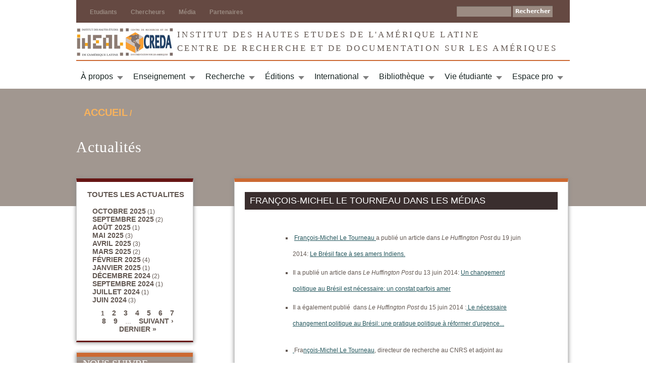

--- FILE ---
content_type: text/html; charset=utf-8
request_url: http://www.iheal.univ-paris3.fr/fr/actu/fran%C3%A7ois-michel-le-tourneau-dans-les-m%C3%A9dias
body_size: 9945
content:
<!DOCTYPE html>
<!--[if IEMobile 7]><html class="iem7"  lang="fr" dir="ltr"><![endif]-->
<!--[if lte IE 6]><html class="lt-ie9 lt-ie8 lt-ie7"  lang="fr" dir="ltr"><![endif]-->
<!--[if (IE 7)&(!IEMobile)]><html class="lt-ie9 lt-ie8"  lang="fr" dir="ltr"><![endif]-->
<!--[if IE 8]><html class="lt-ie9"  lang="fr" dir="ltr"><![endif]-->
<!--[if (gte IE 9)|(gt IEMobile 7)]><!--><html  lang="fr" dir="ltr"><!--<![endif]-->

<head>
  <meta charset="utf-8" />
<link rel="shortcut icon" href="http://www.iheal.univ-paris3.fr/sites/www.iheal.univ-paris3.fr/files/favicon%283%29.ico" type="image/vnd.microsoft.icon" />
<link rel="shortlink" href="/fr/node/1677" />
<link rel="canonical" href="/fr/actu/fran%C3%A7ois-michel-le-tourneau-dans-les-m%C3%A9dias" />
<meta name="Generator" content="Drupal 7 (http://drupal.org)" />
  <title> François-Michel Le Tourneau dans les médias | IHEAL CREDA</title>

      <meta name="MobileOptimized" content="width">
    <meta name="HandheldFriendly" content="true">
    <meta name="viewport" content="width=device-width">
    <!--[if IEMobile]><meta http-equiv="cleartype" content="on"><![endif]-->

  <style>
@import url("http://www.iheal.univ-paris3.fr/modules/system/system.base.css?t1p2eg");
@import url("http://www.iheal.univ-paris3.fr/modules/system/system.messages.css?t1p2eg");
@import url("http://www.iheal.univ-paris3.fr/modules/system/system.theme.css?t1p2eg");
</style>
<style>
@import url("http://www.iheal.univ-paris3.fr/modules/aggregator/aggregator.css?t1p2eg");
@import url("http://www.iheal.univ-paris3.fr/modules/book/book.css?t1p2eg");
@import url("http://www.iheal.univ-paris3.fr/sites/www.iheal.univ-paris3.fr/modules/calendar/css/calendar_multiday.css?t1p2eg");
@import url("http://www.iheal.univ-paris3.fr/sites/www.iheal.univ-paris3.fr/modules/pollim/modules/choices/theme/choices.css?t1p2eg");
@import url("http://www.iheal.univ-paris3.fr/modules/comment/comment.css?t1p2eg");
@import url("http://www.iheal.univ-paris3.fr/sites/www.iheal.univ-paris3.fr/modules/date/date_api/date.css?t1p2eg");
@import url("http://www.iheal.univ-paris3.fr/sites/www.iheal.univ-paris3.fr/modules/date/date_popup/themes/datepicker.1.7.css?t1p2eg");
@import url("http://www.iheal.univ-paris3.fr/sites/www.iheal.univ-paris3.fr/modules/date/date_repeat_field/date_repeat_field.css?t1p2eg");
@import url("http://www.iheal.univ-paris3.fr/modules/field/theme/field.css?t1p2eg");
@import url("http://www.iheal.univ-paris3.fr/modules/node/node.css?t1p2eg");
@import url("http://www.iheal.univ-paris3.fr/modules/poll/poll.css?t1p2eg");
@import url("http://www.iheal.univ-paris3.fr/modules/search/search.css?t1p2eg");
@import url("http://www.iheal.univ-paris3.fr/modules/user/user.css?t1p2eg");
@import url("http://www.iheal.univ-paris3.fr/modules/forum/forum.css?t1p2eg");
@import url("http://www.iheal.univ-paris3.fr/sites/www.iheal.univ-paris3.fr/modules/views/css/views.css?t1p2eg");
@import url("http://www.iheal.univ-paris3.fr/sites/all/modules/ckeditor/css/ckeditor.css?t1p2eg");
</style>
<style>
@import url("http://www.iheal.univ-paris3.fr/sites/all/modules/ctools/css/ctools.css?t1p2eg");
@import url("http://www.iheal.univ-paris3.fr/sites/www.iheal.univ-paris3.fr/modules/panels/css/panels.css?t1p2eg");
@import url("http://www.iheal.univ-paris3.fr/sites/www.iheal.univ-paris3.fr/modules/addtoany/addtoany.css?t1p2eg");
</style>
<style>
@import url("http://www.iheal.univ-paris3.fr/sites/www.iheal.univ-paris3.fr/themes/ihealzen/css/normalize.css?t1p2eg");
@import url("http://www.iheal.univ-paris3.fr/sites/www.iheal.univ-paris3.fr/themes/ihealzen/css/wireframes.css?t1p2eg");
@import url("http://www.iheal.univ-paris3.fr/sites/www.iheal.univ-paris3.fr/themes/ihealzen/css/layouts/responsive-sidebars.css?t1p2eg");
@import url("http://www.iheal.univ-paris3.fr/sites/www.iheal.univ-paris3.fr/themes/ihealzen/css/tabs.css?t1p2eg");
@import url("http://www.iheal.univ-paris3.fr/sites/www.iheal.univ-paris3.fr/themes/ihealzen/css/pages.css?t1p2eg");
@import url("http://www.iheal.univ-paris3.fr/sites/www.iheal.univ-paris3.fr/themes/ihealzen/css/blocks.css?t1p2eg");
@import url("http://www.iheal.univ-paris3.fr/sites/www.iheal.univ-paris3.fr/themes/ihealzen/css/navigation.css?t1p2eg");
@import url("http://www.iheal.univ-paris3.fr/sites/www.iheal.univ-paris3.fr/themes/ihealzen/css/views-styles.css?t1p2eg");
@import url("http://www.iheal.univ-paris3.fr/sites/www.iheal.univ-paris3.fr/themes/ihealzen/css/nodes.css?t1p2eg");
@import url("http://www.iheal.univ-paris3.fr/sites/www.iheal.univ-paris3.fr/themes/ihealzen/css/comments.css?t1p2eg");
@import url("http://www.iheal.univ-paris3.fr/sites/www.iheal.univ-paris3.fr/themes/ihealzen/css/forms.css?t1p2eg");
@import url("http://www.iheal.univ-paris3.fr/sites/www.iheal.univ-paris3.fr/themes/ihealzen/css/fields.css?t1p2eg");
@import url("http://www.iheal.univ-paris3.fr/sites/www.iheal.univ-paris3.fr/themes/ihealzen/css/print.css?t1p2eg");
@import url("http://www.iheal.univ-paris3.fr/sites/www.iheal.univ-paris3.fr/themes/ihealzen/css/menu.css?t1p2eg");
@import url("http://www.iheal.univ-paris3.fr/sites/www.iheal.univ-paris3.fr/themes/ihealzen/css/style.css?t1p2eg");
</style>
  <script src="http://www.iheal.univ-paris3.fr/sites/www.iheal.univ-paris3.fr/files/js/js_vDrW3Ry_4gtSYaLsh77lWhWjIC6ml2QNkcfvfP5CVFs.js"></script>
<script src="http://www.iheal.univ-paris3.fr/sites/www.iheal.univ-paris3.fr/files/js/js_ikLGQkIOUfoky4txrLMiP0xpaDDX_o4gDpKkjUm4G68.js"></script>
<script src="http://www.iheal.univ-paris3.fr/sites/www.iheal.univ-paris3.fr/files/js/js_pupKBPyXwEsnq-sB1akW_yu6IoqTPt8NxBDb3rh5niE.js"></script>
<script>(function(i,s,o,g,r,a,m){i["GoogleAnalyticsObject"]=r;i[r]=i[r]||function(){(i[r].q=i[r].q||[]).push(arguments)},i[r].l=1*new Date();a=s.createElement(o),m=s.getElementsByTagName(o)[0];a.async=1;a.src=g;m.parentNode.insertBefore(a,m)})(window,document,"script","https://www.google-analytics.com/analytics.js","ga");ga("create", "UA-106046368-1", {"cookieDomain":"auto"});ga("send", "pageview");</script>
<script>window.a2a_config=window.a2a_config||{};window.da2a={done:false,html_done:false,script_ready:false,script_load:function(){var a=document.createElement('script'),s=document.getElementsByTagName('script')[0];a.type='text/javascript';a.async=true;a.src='https://static.addtoany.com/menu/page.js';s.parentNode.insertBefore(a,s);da2a.script_load=function(){};},script_onready:function(){da2a.script_ready=true;if(da2a.html_done)da2a.init();},init:function(){for(var i=0,el,target,targets=da2a.targets,length=targets.length;i<length;i++){el=document.getElementById('da2a_'+(i+1));target=targets[i];a2a_config.linkname=target.title;a2a_config.linkurl=target.url;if(el){a2a.init('page',{target:el});el.id='';}da2a.done=true;}da2a.targets=[];}};(function ($){Drupal.behaviors.addToAny = {attach: function (context, settings) {if (context !== document && window.da2a) {if(da2a.script_ready)a2a.init_all('page');da2a.script_load();}}}})(jQuery);a2a_config.callbacks=a2a_config.callbacks||[];a2a_config.callbacks.push({ready:da2a.script_onready});a2a_config.templates=a2a_config.templates||{};</script>
<script src="http://www.iheal.univ-paris3.fr/sites/www.iheal.univ-paris3.fr/files/js/js_CTigVfQzoM323qyZRygY7e1XUI7AySDnEoshAfkVuvA.js"></script>
<script>jQuery.extend(Drupal.settings, {"basePath":"\/","pathPrefix":"fr\/","ajaxPageState":{"theme":"ihealzen","theme_token":"rUQkss1bf9MwPJsJOHmTtHaQpWvtf49K_-caZbA2jGI","js":{"sites\/www.iheal.univ-paris3.fr\/modules\/addthis\/addthis.js":1,"0":1,"misc\/jquery.js":1,"misc\/jquery.once.js":1,"misc\/drupal.js":1,"sites\/www.iheal.univ-paris3.fr\/modules\/pollim\/modules\/choices\/js\/choices.js":1,"sites\/www.iheal.univ-paris3.fr\/modules\/pollim\/modules\/choices\/js\/jquery.cookie.min.js":1,"public:\/\/languages\/fr_3EUNA0eKss8IQDcb-kwj2q5WXMKoAgNv625VFsI0jNQ.js":1,"sites\/www.iheal.univ-paris3.fr\/modules\/google_analytics\/googleanalytics.js":1,"1":1,"2":1,"sites\/www.iheal.univ-paris3.fr\/themes\/ihealzen\/js\/jquery-1.8.2.min.js":1,"sites\/www.iheal.univ-paris3.fr\/themes\/ihealzen\/js\/jquery.carouFredSel-6.2.1-packed.js":1,"sites\/www.iheal.univ-paris3.fr\/themes\/ihealzen\/js\/slider.js":1,"sites\/www.iheal.univ-paris3.fr\/themes\/ihealzen\/js\/externallinks.js":1},"css":{"modules\/system\/system.base.css":1,"modules\/system\/system.menus.css":1,"modules\/system\/system.messages.css":1,"modules\/system\/system.theme.css":1,"modules\/aggregator\/aggregator.css":1,"modules\/book\/book.css":1,"sites\/www.iheal.univ-paris3.fr\/modules\/calendar\/css\/calendar_multiday.css":1,"sites\/www.iheal.univ-paris3.fr\/modules\/pollim\/modules\/choices\/theme\/choices.css":1,"modules\/comment\/comment.css":1,"sites\/www.iheal.univ-paris3.fr\/modules\/date\/date_api\/date.css":1,"sites\/www.iheal.univ-paris3.fr\/modules\/date\/date_popup\/themes\/datepicker.1.7.css":1,"sites\/www.iheal.univ-paris3.fr\/modules\/date\/date_repeat_field\/date_repeat_field.css":1,"modules\/field\/theme\/field.css":1,"modules\/node\/node.css":1,"modules\/poll\/poll.css":1,"modules\/search\/search.css":1,"modules\/user\/user.css":1,"modules\/forum\/forum.css":1,"sites\/www.iheal.univ-paris3.fr\/modules\/views\/css\/views.css":1,"sites\/all\/modules\/ckeditor\/css\/ckeditor.css":1,"sites\/all\/modules\/ctools\/css\/ctools.css":1,"sites\/www.iheal.univ-paris3.fr\/modules\/panels\/css\/panels.css":1,"sites\/www.iheal.univ-paris3.fr\/modules\/addtoany\/addtoany.css":1,"sites\/www.iheal.univ-paris3.fr\/themes\/ihealzen\/system.menus.css":1,"sites\/www.iheal.univ-paris3.fr\/themes\/ihealzen\/css\/normalize.css":1,"sites\/www.iheal.univ-paris3.fr\/themes\/ihealzen\/css\/wireframes.css":1,"sites\/www.iheal.univ-paris3.fr\/themes\/ihealzen\/css\/layouts\/responsive-sidebars.css":1,"sites\/www.iheal.univ-paris3.fr\/themes\/ihealzen\/css\/page-backgrounds.css":1,"sites\/www.iheal.univ-paris3.fr\/themes\/ihealzen\/css\/tabs.css":1,"sites\/www.iheal.univ-paris3.fr\/themes\/ihealzen\/css\/pages.css":1,"sites\/www.iheal.univ-paris3.fr\/themes\/ihealzen\/css\/blocks.css":1,"sites\/www.iheal.univ-paris3.fr\/themes\/ihealzen\/css\/navigation.css":1,"sites\/www.iheal.univ-paris3.fr\/themes\/ihealzen\/css\/views-styles.css":1,"sites\/www.iheal.univ-paris3.fr\/themes\/ihealzen\/css\/nodes.css":1,"sites\/www.iheal.univ-paris3.fr\/themes\/ihealzen\/css\/comments.css":1,"sites\/www.iheal.univ-paris3.fr\/themes\/ihealzen\/css\/forms.css":1,"sites\/www.iheal.univ-paris3.fr\/themes\/ihealzen\/css\/fields.css":1,"sites\/www.iheal.univ-paris3.fr\/themes\/ihealzen\/css\/print.css":1,"sites\/www.iheal.univ-paris3.fr\/themes\/ihealzen\/css\/menu.css":1,"sites\/www.iheal.univ-paris3.fr\/themes\/ihealzen\/css\/style.css":1}},"googleanalytics":{"trackOutbound":1,"trackMailto":1,"trackDownload":1,"trackDownloadExtensions":"7z|aac|arc|arj|asf|asx|avi|bin|csv|doc(x|m)?|dot(x|m)?|exe|flv|gif|gz|gzip|hqx|jar|jpe?g|js|mp(2|3|4|e?g)|mov(ie)?|msi|msp|pdf|phps|png|ppt(x|m)?|pot(x|m)?|pps(x|m)?|ppam|sld(x|m)?|thmx|qtm?|ra(m|r)?|sea|sit|tar|tgz|torrent|txt|wav|wma|wmv|wpd|xls(x|m|b)?|xlt(x|m)|xlam|xml|z|zip"},"urlIsAjaxTrusted":{"\/fr\/actu\/fran%C3%A7ois-michel-le-tourneau-dans-les-m%C3%A9dias":true}});</script>
      <!--[if lt IE 9]>
    <script src="/sites/www.iheal.univ-paris3.fr/themes/zen/js/html5-respond.js"></script>
    <![endif]-->
  </head>
<body class="html not-front not-logged-in one-sidebar sidebar-first page-node page-node- page-node-1677 node-type-actu i18n-fr section-actu" >
      <p id="skip-link">
      <a href="#main-menu" class="element-invisible element-focusable">Jump to navigation</a>
    </p>
      
<div id="page">
 
	<div class="head">
		<div class="wrap">
			<div class="headermenu">
				<div class="utility">
					<ul role="navigation">
						<li class="first"><a href="/fr/etudiants">Etudiants</a></li>
						<li class=""><a href="/fr/recherche/la-recherche-au-creda">Chercheurs</a></li>
						<li class="first"><a href="/fr/media">Média</a></li>
						<li class="first"><a href="/fr/node/599">Partenaires</a></li>
					<!--	<li class="first"><a href="">Etudiants</a></li>
						<li class=""><a href="">Chercheurs</a></li>
						<li class=""><a href="">M&eacute;dias</a></li>
						<li class=""><a href="">Partenaires</a></li> -->
						</ul>							
</div> <!-- END of Div class="utility" -->							
				  <div class="header__region region region-header">
    <div id="block-search-form" class="block block-search first last odd" role="search">

      
  <form action="/fr/actu/fran%C3%A7ois-michel-le-tourneau-dans-les-m%C3%A9dias" method="post" id="search-block-form" accept-charset="UTF-8"><div><div class="container-inline">
      <h2 class="element-invisible">Formulaire de recherche</h2>
    <div class="form-item form-type-textfield form-item-search-block-form">
  <label class="element-invisible" for="edit-search-block-form--2">Rechercher </label>
 <input title="Indiquer les termes à rechercher" type="text" id="edit-search-block-form--2" name="search_block_form" value="" size="15" maxlength="128" class="form-text" />
</div>
<div class="form-actions form-wrapper" id="edit-actions"><input type="submit" id="edit-submit" name="op" value="Rechercher" class="form-submit" /></div><input type="hidden" name="form_build_id" value="form-10lZ77qucvQE_GWk6v0wxHp26jYR15JKDz66NS7b1HA" />
<input type="hidden" name="form_id" value="search_block_form" />
</div>
</div></form>
</div>
  </div>
 <!-- Region contains Language selector and searchbox -->
								
							<!-- 	<form action="/searches/" method="get" id="search">
									<p>
										<label for="searchtext" id="searchlabel"></label>
										<input type="text" id="searchtext" name="searchtext" value="Rechercher" class="filled" />
										<input type="submit" id="searchtext-btn" value="Search" onClick="" />
									</p>
								</form> -->
			</div>  <!-- END of Div class="header menu" -->
						
						
			<section id="intro">
				<!-- <strong class="logo"><a href="/">IHEAL CREDA</a></strong>-->
				<p class="desc"><a href="/fr">Institut des Hautes Etudes de l'Am&eacute;rique latine</br>
				Centre de recherche et de documentation sur les Am&eacute;riques </a></p>
			</section>
			
  
  			<div id="mon-menu"> <!-- Main MENU -->
							<ul id="menu">  <!-- MENU BEGINS !!!! -->
	
					<li class="first"><a class="drop" href='/fr/apropos'>À propos</a><!-- Begin Home Item -->
					
						<div class="dropdown_2columns"><!-- Begin 2 columns container -->
					
							<div class="col_2">
								 <h2>L'IHEAL</h2>
							</div>
								<ul class="simple">
									<li><a href="/fr/apropos/liheal-historique-et-missions">Historique et missions</a></li>
									<li><a href="/fr/apropos/dipl%C3%B4mes-propos%C3%A9s">Diplômes proposés</a></li>
									<li><a href="/fr/apropos/organisation-et-contacts">Organisation et contacts</a></li>
								</ul>   
							
							<div class="col_2">
								<h2>CREDA - UMR 7227</h2>								
							</div>
								<ul class="simple">
									<li><a href="/fr/apropos/pr%C3%A9sentation-et-missions-du-laboratoire">Présentation et missions</a></li>
									<li><a href="/fr/apropos/objectifs-scientifiques-du-creda">Objectifs scientifiques</a></li>
									<li><a href="/fr/apropos/organisation-et-contacts-du-creda">Organisation et contacts</a></li>
									<li><a href="/fr/apropos/sassocier-au-creda">S&#039;associer au CREDA</a></li>	
								</ul>   							
							<div class="col_2">
								 <h2>L'iHEAL-CREDA s'engage</h2>
							</div>
								<ul class="simple">
									<li><a href="http://www.iheal.univ-paris3.fr/fr/vie_etudiante/contre-les-violences-sexuelles-et-sexistes-à-luniversité">Contre les violences sexuelles et sexistes à l'université</a></li>
								</ul>
							<div class="col_2">
								<h2>Nous contacter</h2>	
							</div>
								<ul class="simple">
										<!--<li><a href="/fr/contact">Formulaire de contact</a></li>-->
										<li><a href="http://www.iheal.univ-paris3.fr/fr/basic-page/nous-contacter#overlay-context=fr/node/392" title="Contacter l'IHEAL-CREDA">Nous contacter</a></li>
										<li><a href="/fr/annuaire">Annuaire</a></li>
								</ul>
						  
						</div><!-- End 2 columns container -->
					
				
					</li><!-- End Home Item -->
										
					
					<li><a class="drop" href='/fr/enseignements/enseignement'>Enseignement</a> <!-- Begin 4  columns Item -->
							
						<div class="dropdown_3columns"><!-- Begin 4 columns container -->
						
							<div class="col_3">
								<h2>Diplômes, Programmes et Service de la scolarité</h2>
								
							</div>
							
							<div class="col_1">	
								<h3><a href="/fr/enseignements/formations">Formations</a></h3>	
								<ul>
									<li><a href="/fr/enseignements/offre-de-cours">Offre de cours</a></li>
                                    <li><a href="/fr/enseignements/licence-%C3%A9tudes-internationales-et-europ%C3%A9ennes">Licence</a></li>
									<li><a href="/fr/enseignements/dela-dipl%C3%B4me-duniversit%C3%A9">DELA</a></li>
									<li><a href="/fr/enseignements/dela-%C3%A0-distance">DELA à distance</a></li>
									<li><a href="/fr/enseignements/master-1-sciences-sociales-coop%C3%A9ration-et-d%C3%A9veloppement-en-am%C3%A9rique-latine">Master 1</a></li>
									<li><a href="/fr/enseignements/master-2-sciences-sociales-coop%C3%A9ration-et-d%C3%A9veloppement-en-am%C3%A9rique-latine">Master 2 Science sociales de l&#039;Amérique latine</a></li>
									<li><a href="/fr/enseignements/master-2-m%C3%A9tiers-de-la-coop%C3%A9ration-et-du-d%C3%A9veloppement-en-am%C3%A9rique-latine">Master 2 Métiers de la coopération et du développement</a></li>
									<!--<li><a href="/fr/enseignements/master-international">Masters internationaux</a></li>-->
									<li><a href="http://www.iheal.univ-paris3.fr/fr/node/4629">Master Erasmus + LAGLOBE</a></li>	
									<li><a href="http://www.iheal.univ-paris3.fr/fr/node/4624">Co-diplomation Colombie</a></li>
									<li><a href="/fr/enseignements/doctorat">Doctorat</a></li>
								</ul>   
							</div>	
					
							<div class="col_1">
								<h3><a href="/fr/enseignements/scolarit%C3%A9">Scolarité</a></h3>
								<ul>
									<li><a href="/fr/enseignements/modalit%C3%A9s-dinscription">Modalités d&#039;inscription</a></li>
									<li><a href="/fr/enseignements/calendrier-universitaire-et-emploi-du-temps">Calendrier universitaire et emploi du temps</a></li>
									<li><a href="/fr/enseignements/examens">Examens</a></li>
									<li><a href="/fr/enseignements/modalit%C3%A9s-d%C3%A9valuation">Modalités d&#039;évaluation</a></li>                                    
									<li><a href="/fr/enseignements/bourses-%C3%A9tudiantes-et-aides-au-logement">Bourses étudiantes et aides au logement</a></li>
									<li><a href="/fr/enseignements/contacts-scolarit%C3%A9">Contacts scolarité</a></li>
								</ul>   		 
							</div>
							
							<div class="col_1">
								<h3><a href="/fr/enseignements/enseignants">Equipe enseignante</a></h3>
								<ul>
									<li><a href="/fr/enseignements/enseignants-iheal">Enseignants en poste</a></li>
									<li><a href="/fr/enseignements/charg%C3%A9s-de-cours">Chargés de cours</a></li>
									<li><a href="/fr/enseignements/ater-moniteurs">ATER</a></li>
									<li><a href="/fr/enseignements/directeurs-de-recherche">Directeurs de recherche</a></li>
									<li><a href="/fr/enseignements/professeure%C2%B7s-invit%C3%A9e%C2%B7s">Professeurs invités</a></li>
								</ul>   											 
							</div>	
												

						</div>	<!-- End 4 columns container -->	
						
					</li><!-- End 4 columns Item -->
				
					<li><a class="drop" href='/fr/recherche/la-recherche-au-creda'>Recherche</a><!-- Begin 4 columns Item -->
					
						<div class="dropdown_4columns"><!-- Begin 4 columns container -->
						
							<div class="col_4">
								<h2>La recherche au CREDA</h2>
							</div>
							
							<div class="col_1">
								<h3><a href="/fr/recherche/actualit%C3%A9s-du-creda">Actualités du CREDA</a></h3>
								<ul>
									<li><a href="/fr/recherche/s%C3%A9minaire-central-du-creda">Séminaire central</a></li>									
									<li><a href="/fr/enseignements/directeurs-de-recherche">Directeurs de recherche</a></li>
									<li><a href="/fr/recherche/les-th%C3%A8ses-du-creda-umr-7227">Thèses</a></li>
									<li><a href="/fr/recherche/chercheurs-invit%C3%A9s">Chercheurs invités</a></li>
								</ul>
 
							</div>
							
							<div class="col_1">
								<h3><a href="/fr/recherche/p%C3%B4les-de-recherche">Pôles de recherche</a></h3>
								<ul>
									<li><a href="/fr/recherche/transitions-%C3%A9cologiques-am%C3%A9ricaines">Transitions écologiques américaines</a></li>
									<li><a href="/fr/recherche/action-collective-action-publique">Action publique / Action collective</a></li>
									<li><a href="/fr/recherche/colonialit%C3%A9s-alt%C3%A9rit%C3%A9s">Colonialités / Altérités</a></li>
								</ul> 

								
							</div>
					
							<div class="col_1">
								<h3><a href="/fr/recherche/projets-de-recherche">Projets de recherche</a></h3>
								
								<ul>
									<li><a href="/fr/recherche/anr-corrupt-al">ANR Corrupt-AL</a></li>
									<li><a href="/fr/recherche/transcultur-dictionnaire-d%E2%80%99histoire-culturelle-transatlantique">ANR Transatlantic Cultures</a></li>
									<li><a href="/fr/recherche/capes-cofecub">Capes-Cofecub</a></li>
									<li><a href="/fr/recherche/ecos-nord-colombie-0">ECOS-Nord Colombie</a></li>
									<li><a href="/fr/recherche/irp-atacama-shs">IRP ATACAMA-SHS</a></li>
									<li><a href="/fr/recherche/les-d%C3%A9terminants-g%C3%A9ographiques-des-trappes-%C3%A0-pauvret%C3%A9">Les determinants géographiques des trappes à 									pauvreté</a></li>
									<li><a href="/fr/recherche/foro-ue-cuba-network">Foro UE-Cuba Network</a></li>
									<li><a href="/fr/recherche/conneccaribbean">ConnecCaribbean</a><li>
								</ul>  
								 
							</div>
					
							<div class="col_1">
								<h3><a href="/fr/recherche/s%C3%A9minaires-de-doctorat">Séminaires de doctorat</a></h3>
								
								<ul>
									<li><a href="/fr/node/2054">GADDAL - Géographie</a></li>
									<li><a href="/fr/node/2067">POSOC - Science politique</a></li>
									<li><a href="/fr/node/265">EADAL - Économie</a></li>
									<li><a href="/fr/recherche/srs-s%C3%A9minaire-de-recherche-en-sociologie">Séminaire de sociologie</a></li>
									<li><a href="/fr/recherche/shacal-anthropologie">SHACAL - Anthropologie</a></li>
									<li><a href="/fr/recherche/siglo-xx-s%C3%A9culo-xx-histoire">SIGLO XX - SÉCULO XX - Histoire</a></li>
								</ul> 

							</div>
							
						</div><!-- End 4 columns container -->
					
					</li><!-- End 4 columns Item -->
					
					
					<li class="menu_right"><a class="drop" href='/fr/editions/%C3%A9ditions-de-l%E2%80%99iheal'>Éditions</a>
					
					
						<div class="dropdown_1column align_right">
						
								<div class="col_1">
								
									<ul class="simple">
										<li><a href="/fr/editions/%C3%A9ditions-de-l%E2%80%99iheal">Les Éditions de l’IHEAL</a></li>
										<li><a href="/fr/editions/cahiers-des-am%C3%A9riques-latines-0">Cahiers des Amériques latines</a></li>
										<li><a href="http://www.iheal.univ-paris3.fr/fr/editions/confins">Revue Confins</a></li>
										<li><a href="/fr/editions/collection-travaux-et-m%C3%A9moires">Collection Travaux et mémoires</a></li>
										<li><a href="/fr/editions/collection-chrysalides">Collection Chrysalides</a></li>
										<li><a href="/fr/editions/contacts-0">Contact</a></li>
									</ul>   
									 
								</div>

						</div>
						
					</li>
					
					
					<li><a class="drop" href='/fr/international/international'>International</a>

					
						<div class="dropdown_4columns"><!-- Begin 4 columns container -->
						
							<div class="col_4">
								<h2>Politique de coopération internationale de l’IHEAL et du CREDA</h2>
							</div>
							
							<div class="col_1">
								<h3><a href="/fr/international/accords-de-coop%C3%A9ration">Accords de coopération</a></h3> 

								<ul>							
									<li><a href="/fr/international/accords-de-coop%C3%A9ration-universitaires-avec-lam%C3%A9rique-latine">Amérique latine</a></li>
									<li><a href="/fr/international/autres-zones">Autres zones</a></li>
									<li><a href="/fr/international/partenariats-sp%C3%A9cifiques">Partenariats spécifiques</a></li>
						
								</ul>   
							</div>
					
							<div class="col_1">
								<h3><a href="/fr/international/masters-internationaux">Masters Internationaux</a></h3> 
						
								<ul>							
									<li><a href="/fr/international/co-dipl%C3%B4mation-colombie">Co-diplômation - Colombie </a></li>
									<li><a href="/fr/international/laglobe">Master Erasmus + LAGLOBE</a></li>
								</ul>   
 
							</div>
							
							<div class="col_1">
								<h3><a href="/fr/node/301">Mobilité étudiante</a></h3>
								
									<ul>										
										<li><a href="/fr/node/328">Partir à l&#039;étranger</a></li>
										<li><a href="/fr/international/venir-%C3%A0-liheal">Venir à l&#039;IHEAL</a></li>
									</ul>
							</div>
							
							<div class="col_1">
								<h3><a href="/fr/international/chaires-de-professeures-invit%C3%A9es">Chaires des professeurs invités</a></h3>

									<ul>
									
										<li><a href="/fr/international/chaires-de-professeures-invit%C3%A9es">Présentation</a></li>
										<li><a href="/fr/enseignements/chaires-de-professeurs-et-chercheurs-invit%C3%A9s">Appel à candidature</a></li>
										<li><a href="/fr/international/votre-sejour-en-france">Votre séjour en France</a></li>
										<li><a href="/fr/international/historique-des-chaires-de-professeurs-invit%C3%A9s">Historique</a></li>
							
									<!--	<li><a href="/fr/international/chaire-simon-bolivar">Chaire Simon Bolivar</a></li>
										<li><a href="/fr/international/chaire-antonio-nari%C3%B1o">Chaire Antonio Nariño</a></li>
										<li><a href="/fr/international/chaire-pablo-neruda">Chaire Pablo Neruda</a></li>
										<li><a href="/fr/international/chaire-alfonso-reyes">Chaire Alfonso Reyes</a></li>-->
									</ul>
							</div>
							
						</div><!-- End 4 columns container -->
					</li>
										
					<li class="menu_right"><a class="drop" href='/fr/biblioth%C3%A8que/biblioth%C3%A8que-pierre-monbeig'>Bibliothèque</a>
					
					
						<div class="dropdown_1column align_right">
						
								<div class="col_1">
								
									<ul class="simple">					
										<li><a href="/fr/biblioth%C3%A8que/informations-pratiques">Informations pratiques</a></li>
										<li><a href="/fr/biblioth%C3%A8que/catalogue-et-e-biblioth%C3%A8que">Catalogue et e-bibliothèque</a></li>
										<li><a href="/fr/biblioth%C3%A8que/tutoriels">Tutoriels</a></li>
										<li><a href="/fr/biblioth%C3%A8que/partenaires">Partenaires</a></li>
										<li><a href="/fr/node/392">Nous contacter</a></li>
									</ul>   
									 
								</div>
								
						</div>
						
					</li>
					
					<li class="menu_right"><a class="drop" href='/fr/vie_etudiante/vie-%C3%A9tudiante'>Vie étudiante</a>	
					
						<div class="dropdown_1column align_right">
						
								<div class="col_1">
									<ul class="simple">
										<li><a href="/fr/vie_etudiante/vie-associative-aves-de-paso">Vie associative - Association Aves de paso</a></li>
										<li><a href="/fr/vie_etudiante/rita-revue-interdisciplinaire-de-travaux-sur-les-am%C3%A9riques">RITA - Revue interdisciplinaire de travaux sur les Amériques</a></li>		
										<li><a href="/fr/vie_etudiante/retratos-iheal">Retratos</a></li>		
									</ul>   
								</div>
								
						</div>
						
					</li>
				
					<li class="menu_right"><a class="drop" href='/fr/espace_pro/espace-pro'>Espace pro</a><!-- Begin Home Item -->
					
						<div class="dropdown_2columns align_right" ><!-- Begin 2 columns container -->
	
							<div class="col_2">
								<h2>Professionnels</h2>
							</div>
							<ul class="simple">
								<li><a href="/fr/espace_pro/d%C3%A9poser-vos-offres">Déposer des offres</a></li>
								<li><a href='/fr/espace_pro/taxe-dapprentissage'>Taxe d'apprentissage</a></li>
								<li><a href="/fr/espace_pro/partenariats">Partenariats</a></li>								
							</ul>   
	

							<div class="col_2">
								<h2>Etudiants</h2>
							</div>	
								
							<ul class="simple">
								<li><a href="/fr/espace_pro/trouver-un-stage">Offres de stage</a></li>
								<li><a href="/fr/espace_pro/bureau-des-stages">Bureau des stages</a></li>
							</ul>  
							
							
							
							<div class="col_2">
								<h2>Diplômés</h2>
							</div>	
								
							<ul class="simple">
								<li><a href="/fr/espace_pro/avenir-pro">Avenir Pro</a></li>
								<li><a href="/fr/espace_pro/ils-ont-fait-liheal">Ils ont fait l&#039;IHEAL...</a></li>
							</ul>  

						  
						</div><!-- End 2 columns container -->
					
					
					</li><!-- End Home Item -->
				
			
					
				</ul>  <!-- END OF MENU -->	
			</div>
				
				
		</div>  <!-- END OF DIV class="wrap" -->
	</div>   <!-- END OF DIV class="head" -->

	
	<div id="ombre"> 
	</div>
		
  <div id="main">
    <div id="mycontent" class="column" role="main">	

      
		<div class="intro-wrap">
			<ul class="breadcrumb">
				<li><nav class="breadcrumb" role="navigation"><h2 class="element-invisible">Vous êtes ici</h2><ol><li><a href="/fr">Accueil</a> /</li></ol></nav>				</li>
			</ul>
			<div id="skip" class="wrap intro" role="main">
				<h1>Actualit&eacute;s</h1>
			</div>
		</div> <!-- END OF DIV class="intro-wrap" -->

		<div class="wrap">
			<div class="leftcontent">
				
				<div class="sidebar_menu">

				
					<ul>
										
										  <aside class="sidebars">
						  <section class="region region-sidebar-first column sidebar">
    <div id="block-views-actu-archive-block" class="block block-views first last odd">

        <h2 class="block__title block-title">TOUTES LES ACTUALITES</h2>
    
  <div class="view view-actu-archive view-id-actu_archive view-display-id-block view-dom-id-c74411e8cdf55deaf91b48aeb7e3a249">
        
  
  
      <div class="view-content">
      <div class="item-list">
  <ul class="views-summary">
      <li><a href="/fr/archive_actu/202510">octobre 2025</a>
              (1)
          </li>
      <li><a href="/fr/archive_actu/202509">septembre 2025</a>
              (2)
          </li>
      <li><a href="/fr/archive_actu/202508">août 2025</a>
              (1)
          </li>
      <li><a href="/fr/archive_actu/202505">mai 2025</a>
              (3)
          </li>
      <li><a href="/fr/archive_actu/202504">avril 2025</a>
              (3)
          </li>
      <li><a href="/fr/archive_actu/202503">mars 2025</a>
              (2)
          </li>
      <li><a href="/fr/archive_actu/202502">février 2025</a>
              (4)
          </li>
      <li><a href="/fr/archive_actu/202501">janvier 2025</a>
              (1)
          </li>
      <li><a href="/fr/archive_actu/202412">décembre 2024</a>
              (2)
          </li>
      <li><a href="/fr/archive_actu/202409">septembre 2024</a>
              (1)
          </li>
      <li><a href="/fr/archive_actu/202407">juillet 2024</a>
              (1)
          </li>
      <li><a href="/fr/archive_actu/202406">juin 2024</a>
              (3)
          </li>
    </ul>
</div>
    </div>
  
      <h2 class="element-invisible">Pages</h2><div class="item-list"><ul class="pager"><li class="pager-current first">1</li>
<li class="pager-item"><a title="Aller à la page 2" href="/fr/actu/fran%C3%A7ois-michel-le-tourneau-dans-les-m%C3%A9dias?page=1">2</a></li>
<li class="pager-item"><a title="Aller à la page 3" href="/fr/actu/fran%C3%A7ois-michel-le-tourneau-dans-les-m%C3%A9dias?page=2">3</a></li>
<li class="pager-item"><a title="Aller à la page 4" href="/fr/actu/fran%C3%A7ois-michel-le-tourneau-dans-les-m%C3%A9dias?page=3">4</a></li>
<li class="pager-item"><a title="Aller à la page 5" href="/fr/actu/fran%C3%A7ois-michel-le-tourneau-dans-les-m%C3%A9dias?page=4">5</a></li>
<li class="pager-item"><a title="Aller à la page 6" href="/fr/actu/fran%C3%A7ois-michel-le-tourneau-dans-les-m%C3%A9dias?page=5">6</a></li>
<li class="pager-item"><a title="Aller à la page 7" href="/fr/actu/fran%C3%A7ois-michel-le-tourneau-dans-les-m%C3%A9dias?page=6">7</a></li>
<li class="pager-item"><a title="Aller à la page 8" href="/fr/actu/fran%C3%A7ois-michel-le-tourneau-dans-les-m%C3%A9dias?page=7">8</a></li>
<li class="pager-item"><a title="Aller à la page 9" href="/fr/actu/fran%C3%A7ois-michel-le-tourneau-dans-les-m%C3%A9dias?page=8">9</a></li>
<li class="pager-ellipsis">…</li>
<li class="pager-next"><a title="Aller à la page suivante" href="/fr/actu/fran%C3%A7ois-michel-le-tourneau-dans-les-m%C3%A9dias?page=1">suivant ›</a></li>
<li class="pager-last last"><a title="Aller à la dernière page" href="/fr/actu/fran%C3%A7ois-michel-le-tourneau-dans-les-m%C3%A9dias?page=11">dernier »</a></li>
</ul></div>  
  
  
  
  
</div>
</div>
  </section>
											  </aside><!-- /.sidebars -->
					
					</ul>
				</div> <!-- END OF DIV class="sidebar_menu" -->
						
				<div class="social"> <!-- Social icons and links - sidebar left -->	
					
		<div class="social_title">			
			<h2><strong>Nous suivre</strong></h2>
		</div><!-- END OF DIV class="title" -->
		
		<div id="partage">
		
			<!-- <a href='/fr/actu.xml'><img alt="RSS" src="/sites/www.iheal.univ-paris3.fr/themes/ihealzen/img/picto_rss.jpg"></a> -->
			<a href="https://www.facebook.com/pages/IHEAL/150378891699268"><img alt="Facebook" src="/sites/www.iheal.univ-paris3.fr/themes/ihealzen/img/picto_facebook.jpg"></a>
			<a href="https://twitter.com/IHEAL_CREDA"><img alt="Twitter" src="/sites/www.iheal.univ-paris3.fr/themes/ihealzen/img/picto_twitter.jpg"></a>
			<a href="https://www.linkedin.com/edu/school?id=43409&goback=.pth_*1_*1_*1_*1_*1_*1_*1&trk=feed-body-name"><img alt="LinkedIn" src="/sites/www.iheal.univ-paris3.fr/themes/ihealzen/img/picto_linkedin.png"></a>
			<a href="https://www.youtube.com/channel/UCcUlkA4eWeK19Ogb6eEERbw"><img alt="Youtube" src="/sites/www.iheal.univ-paris3.fr/themes/ihealzen/img/picto_youtube.jpg"></a>
		</div> <!-- END OF DIV class="partage" -->
		
		<div class="more">		
					
			<a href="/fr/node/2769">La Lettre de l&#039;IHEAL-CREDA</a>		
		</div>
							
		<div>
			<a href="http://www.cnrs.fr/"><img class="cnrs" src="/sites/www.iheal.univ-paris3.fr/themes/ihealzen/img/cnrs.png" alt="logo du CNRS"/></a>
			<a href="http://www.univ-paris3.fr"><img src="/sites/www.iheal.univ-paris3.fr/themes/ihealzen/img/paris3.png" alt="logo de l'universit� Paris 3"/></a>
		</div>
											

	
					</div> <!-- END OF DIV class="social" -->	
				
		

		</div>	<!-- END OF DIV class="leftcontent" -->		

			
			<div class="rightcontent">
			
				<div class="rubrique_content rubrique_actu"> 
				  <a id="main-content"></a>
				  				  					<h1 class="title" id="page-title"> François-Michel Le Tourneau dans les médias</h1>
				  				  				  				  				  				  				  
<div id="node-1677" class="node node-actu node-promoted node-sticky view-mode-full clearfix">

	
      
  
  <div class="content clearfix">
    <div class="field field-name-body field-type-text-with-summary field-label-hidden"><div class="field-items"><div class="field-item even"><div>
<ul><li>
			 <a href="/fr/annuaire-profil/le-tourneau-françois-michel" target="_blank">François-Michel Le Tourneau </a>a publié un article dans <em>Le Huffington Post</em> du 19 juin 2014: <a href="http://www.huffingtonpost.fr/francoismichel-le-tourneau/bresil-amerindiens_b_5499819.html" target="_blank">Le Brésil face à ses amers Indiens.</a></li>
<li>
			<span class="arial_11 color_696969">Il </span>a publié un article dans <i>Le Huffington Post</i> du 13 juin 2014: <a href="http://www.huffingtonpost.fr/francoismichel-le-tourneau/systeme-politique-bresil_b_5490982.html?utm_hp_ref=tw" target="_blank">Un changement politique au Brésil est nécessaire: un constat parfois amer</a></li>
<li>
			<span class="arial_11 color_696969">Il a également publié  dans <i>Le Huffington Post</i> du 15 juin 2014</span> :<a href="http://www.huffingtonpost.fr/francoismichel-le-tourneau/situation-politique-bresil_b_5491473.html?utm_hp_ref=tw" target="_blank"> Le nécessaire changement politique au Brésil: une pratique politique à réformer d'urgence...</a></li>
</ul></div>
<ul><li>
		<a href="/le-tourneau-fran%C3%A7ois-michel" target="_blank"> </a>Fra<a href="/fr/annuaire-profil/le-tourneau-françois-michel" target="_blank">nçois-Michel Le Tourneau</a>, directeur de recherche au CNRS et adjoint au directeur du CREDA était interviewé jeudi 12 juin sur France Inter, dans le cadre de l'émission<a href="http://www.franceinter.fr/emission-la-marche-de-l-histoire-les-amerindiens-du-bresil#comments" target="_blank"> la Marche de l'Histoire</a>, à l'occasion d'un épisode sur l'histoire des Amérindiens en Amazonie.</li>
</ul><div>
	 </div>
<p><iframe frameborder="0" height="139" scrolling="no" src="http://www.franceinter.fr/player/export-reecouter?content=915216" width="481"></iframe></p>
</div></div></div>  </div>

      <div class="link-wrapper">
      <ul class="links inline"><li class="addtoany first last"><span><span class="a2a_kit a2a_kit_size_32 a2a_target addtoany_list" id="da2a_1">
      
      <a class="a2a_dd addtoany_share_save" href="https://www.addtoany.com/share#url=http%3A%2F%2Fwww.iheal.univ-paris3.fr%2Ffr%2Factu%2Ffran%25C3%25A7ois-michel-le-tourneau-dans-les-m%25C3%25A9dias&amp;title=%20Fran%C3%A7ois-Michel%20Le%20Tourneau%20dans%20les%20m%C3%A9dias"><img src="/sites/www.iheal.univ-paris3.fr/modules/addtoany/images/share_save_171_16.png" width="171" height="16" alt="Partager"/></a>
      
    </span>
    <script type="text/javascript">
<!--//--><![CDATA[//><!--
if(window.da2a)da2a.script_load();
//--><!]]>
</script></span></li>
</ul>    </div>
  
  
</div>
				   
				</div> <!-- END OF DIV class="rubrique_content rubrique_recherche" -->				
			</div> <!-- END OF DIV class="rightcontent"-->
			
			<div id="navigation">

			  
			  
			</div><!-- /#navigation -->

	</div><!-- /#mycontent -->
  </div><!-- /#main -->
	
	<div id="mon-footer"> <!-- /Footer -->
		<!-- FOOTER -->
	<div class="footer">
			<div class="wrap">
				<p>		
						IHEAL CREDA<br>
						Campus Condorcet<br>
						Bâtiment de recherche sud<br>
						5, cours des Humanités,<br>
						93322, Aubervilliers
				</p>
		
				<div class="footer_links">
					<ul>
						<li><a href="/fr/user/login">Se connecter</a></li>
						<li><a href="/fr/mentionslegales">Mentions légales</a></li>
						<!--<li><a href="">Plan du site</a></li>-->
						<!--<li><a href="/fr/contact">Contact</a></li>-->
						<li><a href="http://www.iheal.univ-paris3.fr/fr/basic-page/nous-contacter#overlay-context=fr/node/392" title="Contacter l'IHEAL-CREDA">Nous contacter</a></li>
						<li><a href="/fr/annuaire">Annuaire</a></li>
					</ul>
				</div>
				
				<!-- <div class="footer_logos">
				<img src="sites/www.iheal.univ-paris3.fr/themes/ihealzen/img/cnrs.png" alt="logo du CNRS"/>
				</div> --> 	
			</div> <!-- END OF DIV class="wrap" --> 	
		</div>	<!-- END OF DIV class="footer" -->	</div> 
		
  
</div><!-- /#page -->

  <script src="http://www.iheal.univ-paris3.fr/sites/www.iheal.univ-paris3.fr/files/js/js_MLVgtzZ1ORq9krYqkeOsRay6ou_T-0QZytivuM9tTT8.js"></script>
<script>da2a.targets=[
{title:" Fran\u00e7ois-Michel Le Tourneau dans les m\u00e9dias",url:"http:\/\/www.iheal.univ-paris3.fr\/fr\/actu\/fran%C3%A7ois-michel-le-tourneau-dans-les-m%C3%A9dias"}];
da2a.html_done=true;if(da2a.script_ready&&!da2a.done)da2a.init();da2a.script_load();</script>
</body>
</html>


--- FILE ---
content_type: text/css
request_url: http://www.iheal.univ-paris3.fr/sites/www.iheal.univ-paris3.fr/themes/ihealzen/css/normalize.css?t1p2eg
body_size: 4964
content:
/* normalize.css 2012-03-11T12:53 UTC - http://github.com/necolas/normalize.css */

/* =============================================================================
   Normalize.css is intended to be used as an alternative to CSS resets.

   It is suggested that you read through the normalize.css file and customise it
   to meet the design requirements of a project rather including it as a "black
   box". @see http://nicolasgallagher.com/about-normalize-css/

   Also: @see http://meiert.com/en/blog/20080419/reset-style-sheets-are-bad/
         @see http://snook.ca/archives/html_and_css/no_css_reset/
   ========================================================================== */


/* =============================================================================
   HTML5 display definitions
   ========================================================================== */

/*
 * Corrects block display not defined in IE6/7/8/9 & FF3
 */

article,
aside,
details,
figcaption,
figure,
footer,
header,
hgroup,
menu,
nav,
section,
summary {
  display: block;
}

/*
 * Corrects inline-block display not defined in IE6/7/8/9 & FF3
 */

audio,
canvas,
video {
  display: inline-block;
  *display: inline;
  *zoom: 1;
}

/*
 * Prevents modern browsers from displaying 'audio' without controls
 * Remove excess height in iOS5 devices
 */

audio:not([controls]) {
  display: none;
  height: 0;
}

/*
 * Addresses styling for 'hidden' attribute not present in IE7/8/9, FF3, S4
 * Known issue: no IE6 support
 */

[hidden] {
  display: none;
}


/* =============================================================================
   Base
   ========================================================================== */

/* Instead of relying on the fonts that are available on a user's computer, you
   can use web fonts which, like images, are resources downloaded to the user's
   browser. Because of the bandwidth and rendering resources required, web fonts
   should be used with care.

   Numerous resources for web fonts can be found on Google. Here are a few
   websites where you can find Open Source fonts to download:
   - http://www.fontsquirrel.com/fontface
   - http://www.theleagueofmoveabletype.com

   In order to use these fonts, you will need to convert them into formats
   suitable for web fonts. We recommend the free-to-use Font Squirrel's
   Font-Face Generator:
     http://www.fontsquirrel.com/fontface/generator

   The following is an example @font-face declaration. This font can then be
   used in any ruleset using a property like this:  font-family: Example, serif;

   Since we're using Sass, you'll need to declare your font faces here, then you
   can add them to the font variables in the _base.scss partial.
*/

/*
@font-face {
  font-family: 'Example';
  src: url('../fonts/example.eot');
  src: url('../fonts/example.eot?iefix') format('eot'),
    url('../fonts/example.woff') format('woff'),
    url('../fonts/example.ttf') format('truetype'),
    url('../fonts/example.svg#webfontOkOndcij') format('svg');
  font-weight: normal;
  font-style: normal;
}
*/

/*
 * 1. Corrects text resizing oddly in IE6/7 when body font-size is set using em units
 *    http://clagnut.com/blog/348/#c790
 * 2. Prevents iOS text size adjust after orientation change, without disabling user zoom
 *    www.456bereastreet.com/archive/201012/controlling_text_size_in_safari_for_ios_without_disabling_user_zoom/
 */

html {
  /*
   * To use a 14px font size on the page, delete the 16px and 12px declarations.
   * To use a 12px font size on the page, delete the 16px and 14px declarations.
   */

  /* Use a 12px base font size */
  font-size: 75%; /* 16px x 75% = 12px */
  /* Use a 14px base font size */
  font-size: 87.5%; /* 16px x .875 = 14px */

  /* Use a 16px base font size */
  font-size: 100%; /* 1 */

  -webkit-text-size-adjust: 100%; /* 2 */
  -ms-text-size-adjust: 100%; /* 2 */

  /* Establish a vertical rhythm. */
  line-height: 1.5em;
}

/*
 * Instead of relying on the fonts that are available on a user's computer, you
 * can use web fonts which, like images, are resources downloaded to the user's
 * browser. Because of the bandwidth and rendering resources required, web fonts
 * should be used with care.
 *
 * Numerous resources for web fonts can be found on Google. Here are a few
 * websites where you can find Open Source fonts to download:
 * - http://www.fontsquirrel.com/fontface
 * - http://www.theleagueofmoveabletype.com
 *
 * In order to use these fonts, you will need to convert them into formats
 * suitable for web fonts. We recommend the free-to-use Font Squirrel's
 * Font-Face Generator:
 *   http://www.fontsquirrel.com/fontface/generator
 *
 * The following is an example @font-face declaration. This font can then be
 * used in any ruleset using a property like this:  font-family: Example, serif;

@font-face {
  font-family: 'Example';
  src: url('../fonts/example.eot');
  src: url('../fonts/example.eot?iefix') format('eot'),
    url('../fonts/example.woff') format('woff'),
    url('../fonts/example.ttf') format('truetype'),
    url('../fonts/example.svg#webfontOkOndcij') format('svg');
  font-weight: normal;
  font-style: normal;
}

 */

/*
 * Addresses font-family inconsistency between 'textarea' and other form elements.
 */

html,
button,
input,
select,
textarea {
  /* The following font family declarations are based on the Microsoft core web
   * fonts which are common fonts available on most computer systems. The DejaVu
   * and Nimbus Sans fonts are commonly available on Linux systems where the MS
   * fonts are less common. Tahoma and Helvetica are also widely available.
   *
   * A user's web browser will look at the comma-separated list and will
   * attempt to use each font in turn until it finds one that is available
   * on the user's computer. The final "generic" font (sans-serif, serif or
   * monospace) hints at what type of font to use if the web browser doesn't
   * find any of the fonts in the list.

  font-family: "Times New Roman", Times, Georgia, "DejaVu Serif", serif;
  font-family: Times, "Times New Roman", Georgia, "DejaVu Serif", serif;
  font-family: Georgia, "Times New Roman", "DejaVu Serif", serif;

  font-family: Verdana, Tahoma, "DejaVu Sans", sans-serif;
  font-family: Tahoma, Verdana, "DejaVu Sans", sans-serif;
  font-family: Helvetica, Arial, "Nimbus Sans L", sans-serif;
  font-family: Arial, Helvetica, "Nimbus Sans L", sans-serif;

  font-family: "Courier New", "DejaVu Sans Mono", monospace;

   */

  font-family: Verdana, Tahoma, "DejaVu Sans", sans-serif;
}

/*
 * Addresses margins handled incorrectly in IE6/7
 */

body {
  margin: 0;
}


/* =============================================================================
   Links
   ========================================================================== */

/*
 * The order of link states are based on Eric Meyer's article:
 * http://meyerweb.com/eric/thoughts/2007/06/11/who-ordered-the-link-states
 */

a:link {
}

a:visited {
}

a:hover,
a:focus {
}

a:active {
}

/*
 * Addresses outline displayed oddly in Chrome
 */

a:focus {
  outline: thin dotted;
}

/*
 * Improves readability when focused and also mouse hovered in all browsers
 * people.opera.com/patrickl/experiments/keyboard/test
 */

a:hover,
a:active {
  outline: 0;
}


/* =============================================================================
   Typography

   To achieve a pleasant vertical rhythm, we use Compass' Vertical Rhythm mixins
   so that the line height of our base font becomes the basic unit of vertical
   measurement. We use multiples of that unit to set the top and bottom margins
   for our block level elements and to set the line heights of any fonts.
   For more information, see http://24ways.org/2006/compose-to-a-vertical-rhythm
   ========================================================================== */

/*
 * Addresses font sizes and margins set differently in IE6/7
 * Addresses font sizes within 'section' and 'article' in FF4+, Chrome, S5
 */

h1 {
  font-size: 2em;
  /* Sets the line height to 2 units of vertical rhythm */
  line-height: 1.5em; /* 3rem / 2em = 1.5em */
  /* Sets 1 unit of vertical rhythm on the top and bottom margins. */
  margin-top: 0.75em; /* 1.5rem / 2em = .75em */
  margin-bottom: 0.75em;
}

h2 {
  font-size: 1.5em;
  line-height: 2em; /* 3rem / 1.5em = 2em */
  margin-top: 1em; /* 1.5rem / 1.5em = 1em */
  margin-bottom: 1em;
}

h3 {
  font-size: 1.17em;
  line-height: 1.282em; /* 1.5rem / 1.17em = 1.282em */
  margin-top: 1.282em;
  margin-bottom: 1.282em;
}

h4 {
  font-size: 1em;
  line-height: 1.5em; /* 1.5rem / 1em = 1.5em */
  margin-top: 1.5em;
  margin-bottom: 1.5em;
}

h5 {
  font-size: 0.83em;
  line-height: 1.807em; /* 1.5rem / 0.83em = 1.807em */
  margin-top: 1.807em;
  margin-bottom: 1.807em;
}

h6 {
  font-size: 0.75em;
  line-height: 2em; /* 1.5rem / .75em = 2em */
  margin-top: 2em;
  margin-bottom: 2em;
}

/* Thematic break */
hr {
  height: 1px;
  border: 1px solid #666;
  padding-bottom: -1px;
  margin: 1.5em 0;
}

/*
 * Addresses styling not present in IE7/8/9, S5, Chrome
 */

abbr[title] {
  border-bottom: 1px dotted;
  cursor: help;
  white-space: nowrap;
}

/*
 * Addresses style set to 'bolder' in FF3+, S4/5, Chrome
*/

b,
strong {
  font-weight: bold;
}

blockquote {
  /* Sets 1 unit of vertical rhythm on the top and bottom margin. */
  margin: 1.5em 30px;
}

/*
 * Addresses styling not present in S5, Chrome
 */

dfn {
  font-style: italic;
}

/*
 * Addresses styling not present in IE6/7/8/9
 */

mark {
  background: #ff0;
  color: #000;
}

/*
 * Addresses margins set differently in IE6/7
 */

p,
pre {
  /* Sets 1 unit of vertical rhythm on the top and bottom margin. */
  margin: 1.5em 0;
}

/*
 * Corrects font family set oddly in IE6, S4/5, Chrome
 * en.wikipedia.org/wiki/User:Davidgothberg/Test59
 */

pre,
code,
kbd,
samp,
tt,
var {
  font-family: "Courier New", "DejaVu Sans Mono", monospace, sans-serif;
  _font-family: 'courier new', monospace;
  font-size: 1em;
  line-height: 1.5em;
}

/*
 * Improves readability of pre-formatted text in all browsers
 */

pre {
  white-space: pre;
  white-space: pre-wrap;
  word-wrap: break-word;
}

/*
 * 1. Addresses CSS quotes not supported in IE6/7
 * 2. Addresses quote property not supported in S4
 */

/* 1 */

q {
  quotes: none;
}

/* 2 */

q:before,
q:after {
  content: '';
  content: none;
}

/* @todo Determine how big element affects vertical rhythm. */
small {
  font-size: 75%;
}

/*
 * Prevents sub and sup affecting line-height in all browsers
 * gist.github.com/413930
 */

sub,
sup {
  font-size: 75%;
  line-height: 0;
  position: relative;
  vertical-align: baseline;
}

sup {
  top: -0.5em;
}

sub {
  bottom: -0.25em;
}


/* =============================================================================
   Lists
   ========================================================================== */

/*
 * Addresses margins set differently in IE6/7
 */

dl,
menu,
ol,
ul,
.item-list ul /* Drupal override */ {
  /* Sets 1 unit of vertical rhythm on the top and bottom margin. */
  margin: 1.5em 0;
}

.item-list ul li { /* Drupal override */
  margin: 0;
}

dd {
  margin: 0 0 0 30px; /* LTR */
}

ul ul, ul ol,
ol ul, ol ol,
.item-list ul ul, .item-list ul ol,
.item-list ol ul, .item-list ol ol {
  margin: 0; /* Turn off margins on nested lists. */
}

/*
 * Addresses paddings set differently in IE6/7
 */

menu,
ol,
ul,
.item-list ul /* Drupal override */ {
  padding: 0 0 0 30px; /* LTR */
}

/*
 * Corrects list images handled incorrectly in IE7
 */

nav ul,
nav ol {
  list-style: none;
  list-style-image: none;
}


/* =============================================================================
   Embedded content
   ========================================================================== */

/*
 * 1. Removes border when inside 'a' element in IE6/7/8/9, FF3
 * 2. Improves image quality when scaled in IE7
 *    code.flickr.com/blog/2008/11/12/on-ui-quality-the-little-things-client-side-image-resizing/
 */

img {
  border: 0; /* 1 */
  -ms-interpolation-mode: bicubic; /* 2 */

  /* vertical-align: bottom; */ /* Suppress the space beneath the baseline */

  /* Responsive images */
  /* @todo Add responsive embedded video. */
  max-width: 100%;
  height: auto;
}

/*
 * Corrects overflow displayed oddly in IE9
 */

svg:not(:root) {
  overflow: hidden;
}


/* =============================================================================
   Figures
   ========================================================================== */

/*
 * Addresses margin not present in IE6/7/8/9, S5, O11
 */

figure {
  margin: 0;
}


/* =============================================================================
   Forms
   ========================================================================== */

/*
 * Corrects margin displayed oddly in IE6/7
 */

form {
  margin: 0;
}

/*
 * Define consistent border, margin, and padding
 */

fieldset {
  border: 1px solid #c0c0c0;
  margin: 0 2px;
  padding: 0.5em 0.625em 1em;
}

/*
 * 1. Corrects color not being inherited in IE6/7/8/9
 * 2. Corrects text not wrapping in FF3
 * 3. Corrects alignment displayed oddly in IE6/7
 */

legend {
  border: 0; /* 1 */
  padding: 0;
  white-space: normal; /* 2 */
  *margin-left: -7px; /* 3 */ /* LTR */
}

/*
 * 1. Corrects font size not being inherited in all browsers
 * 2. Addresses margins set differently in IE6/7, FF3+, S5, Chrome
 * 3. Improves appearance and consistency in all browsers
 */

button,
input,
select,
textarea {
  font-size: 100%; /* 1 */
  margin: 0; /* 2 */
  vertical-align: baseline; /* 3 */
  *vertical-align: middle; /* 3 */
}

/*
 * Addresses FF3/4 setting line-height on 'input' using !important in the UA stylesheet
 */

button,
input {
  line-height: normal; /* 1 */
}

/*
 * 1. Improves usability and consistency of cursor style between image-type 'input' and others
 * 2. Corrects inability to style clickable 'input' types in iOS
 * 3. Removes inner spacing in IE7 without affecting normal text inputs
 *    Known issue: inner spacing remains in IE6
 */

button,
input[type="button"],
input[type="reset"],
input[type="submit"] {
  cursor: pointer; /* 1 */
  -webkit-appearance: button; /* 2 */
  *overflow: visible;  /* 3 */
}

/*
 * Re-set default cursor for disabled elements
 */

button[disabled],
input[disabled] {
  cursor: default;
}

/*
 * 1. Addresses box sizing set to content-box in IE8/9
 * 2. Removes excess padding in IE8/9
 * 3. Removes excess padding in IE7
      Known issue: excess padding remains in IE6
 */

input[type="checkbox"],
input[type="radio"] {
  -webkit-box-sizing: border-box;
  -moz-box-sizing: border-box;
  box-sizing: border-box; /* 1 */
  padding: 0; /* 2 */
  *height: 13px; /* 3 */
  *width: 13px; /* 3 */
}

/*
 * 1. Addresses appearance set to searchfield in S5, Chrome
 * 2. Addresses box-sizing set to border-box in S5, Chrome (include -moz to future-proof)
 */

input[type="search"] {
  -webkit-appearance: textfield; /* 1 */
  -webkit-box-sizing: content-box; /* 2 */
  -moz-box-sizing: content-box;
  box-sizing: content-box;
}

/*
 * Removes inner padding and search cancel button in S5, Chrome on OS X
 */

input[type="search"]::-webkit-search-decoration,
input[type="search"]::-webkit-search-cancel-button {
  -webkit-appearance: none;
}

/*
 * Removes inner padding and border in FF3+
 * www.sitepen.com/blog/2008/05/14/the-devils-in-the-details-fixing-dojos-toolbar-buttons/
 */

button::-moz-focus-inner,
input::-moz-focus-inner {
  border: 0;
  padding: 0;
}

/*
 * 1. Removes default vertical scrollbar in IE6/7/8/9
 * 2. Improves readability and alignment in all browsers
 */

textarea {
  overflow: auto; /* 1 */
  vertical-align: top; /* 2 */
}


/* =============================================================================
   Tables
   ========================================================================== */

/*
 * Remove most spacing between table cells
 */

table {
  border-collapse: collapse;
  border-spacing: 0;
  /* width: 100%; */ /* Prevent cramped-looking tables */
  /* Add vertical rhythm margins. */
  margin-top: 1.5em;
  margin-bottom: 1.5em;
}

/*
 * Drupal provides table styling which is only useful for its admin section
 * forms, so we override this default CSS. (We set it back in forms.css.)
 */

th {
  text-align: left; /* LTR */
  padding: 0;
  border-bottom: none;
}

tbody {
  border-top: none;
}


--- FILE ---
content_type: text/css
request_url: http://www.iheal.univ-paris3.fr/sites/www.iheal.univ-paris3.fr/themes/ihealzen/css/layouts/responsive-sidebars.css?t1p2eg
body_size: 1340
content:
/**
 * @file
 * Positioning for responsive layout .
 *
 * Define CSS classes to create a table-free, 3-column, 2-column, or single
 * column layout depending on whether blocks are enabled in the left or right
 * columns.
 *
 * This layout uses the Zen Grids plugin for Compass: http://zengrids.com
 */

/*
 * Center the page.
 */

#page,
.region-bottom {
  /* For screen sizes larger than 1200px, prevent excessively long lines of text
     by setting a max-width. */
  margin-left: auto;
  margin-right: auto;
  /*max-width: 1200px;  Put into comment - to display the Slider on the entire width of the page */
}

/*
 * Apply the shared properties of grid items in a single, efficient ruleset.
 */

#header,
#content,
#navigation,
/*.region-sidebar-first,*/
.region-sidebar-second,
#footer {
  padding-left: 10px;
  padding-right: 10px;
  -moz-box-sizing: border-box;
  -webkit-box-sizing: border-box;
  -ms-box-sizing: border-box;
  box-sizing: border-box;
  word-wrap: break-word;
  _display: inline;
  _overflow: hidden;
  _overflow-y: visible;
}

.region-sidebar-first {
    -moz-box-sizing: border-box;
    padding: 0px;
    word-wrap: break-word;
}



/*
 * Containers for grid items and flow items.
 */

#header,
#main,
#footer {
  *position: relative;
  *zoom: 1;
}
#header:before, #header:after,
#main:before, #main:after,
#footer:before, #footer:after {
  content: "";
  display: table;
}
#header:after,
#main:after,
#footer:after {
  clear: both;
}

/*
 * Navigation bar
 */

@media all and (min-width: 480px) {
  #main {
    padding-top: 1em; /* Move all the children of #main down to make room. */
  }

  #navigation {
    position: absolute;
    top: 0; /* Move the navbar up inside #main's padding. */
    /*height: 3em; */
    width: 100%;
  }
}

/*
 * Use 3 grid columns for smaller screens.
 */

@media all and (min-width: 480px) and (max-width: 959px) {

  /*
   * The layout when there is only one sidebar, the left one.
   */

  .sidebar-first #content { /* Span 2 columns, starting in 2nd column from left. */
    float: left;
    width: 66.667%;
    margin-left: 33.333%;
    margin-right: -100%;
  }
  .sidebar-first .region-sidebar-first { /* Span 1 column, starting in 1st column from left. */
    float: left;
    width: 33.333%;
    margin-left: 0%;
    margin-right: -33.333%;
  }

  /*
   * The layout when there is only one sidebar, the right one.
   */

  .sidebar-second #content { /* Span 2 columns, starting in 1st column from left. */
    float: left;
    width: 66.667%;
    margin-left: 0%;
    margin-right: -66.667%;
  }
  .sidebar-second .region-sidebar-second { /* Span 1 column, starting in 3rd column from left. */
    float: left;
    width: 33.333%;
    margin-left: 66.667%;
    margin-right: -100%;
  }

  /*
   * The layout when there are two sidebars.
   */

  .two-sidebars #content { /* Span 2 columns, starting in 2nd column from left. */
    float: left;
    width: 66.667%;
    margin-left: 33.333%;
    margin-right: -100%;
  }
  .two-sidebars .region-sidebar-first { /* Span 1 column, starting in 1st column from left. */
    float: left;
    width: 33.333%;
    margin-left: 0%;
    margin-right: -33.333%;
  }
  .two-sidebars .region-sidebar-second { /* Start a new row and span all 3 columns. */
    float: left;
    width: 100%;
    margin-left: 0%;
    margin-right: -100%;
    *position: relative;
    *zoom: 1;
    padding-left: 0;
    padding-right: 0;
    clear: left;
  }
  .two-sidebars .region-sidebar-second:before,
  .two-sidebars .region-sidebar-second:after {
    content: "";
    display: table;
  }
  .two-sidebars .region-sidebar-second:after {
    clear: both;
  }
  .two-sidebars .region-sidebar-second .block {
    padding-left: 10px;
    padding-right: 10px;
    -moz-box-sizing: border-box;
    -webkit-box-sizing: border-box;
    -ms-box-sizing: border-box;
    box-sizing: border-box;
    word-wrap: break-word;
    _display: inline;
    _overflow: hidden;
    _overflow-y: visible;
  }
  .two-sidebars .region-sidebar-second .block:nth-child(3n+1) { /* Span 1 column, starting in the 1st column from left. */
    float: left;
    width: 33.333%;
    margin-left: 0%;
    margin-right: -33.333%;
    clear: left;
  }
  .two-sidebars .region-sidebar-second .block:nth-child(3n+2) { /* Span 1 column, starting in the 2nd column from left. */
    float: left;
    width: 33.333%;
    margin-left: 33.333%;
    margin-right: -66.667%;
  }
  .two-sidebars .region-sidebar-second .block:nth-child(3n) { /* Span 1 column, starting in the 3rd column from left. */
    float: left;
    width: 33.333%;
    margin-left: 66.667%;
    margin-right: -100%;
  }
}

/*
 * Use 5 grid columns for larger screens.
 */

@media all and (min-width: 960px) {

  /*
   * The layout when there is only one sidebar, the left one.
   */

  .sidebar-first #content { /* Span 4 columns, starting in 2nd column from left. */
    float: left;
    width: 80%;
    margin-left: 20%;
    margin-right: -100%;
  }
  .sidebar-first .region-sidebar-first { /* Span 1 column, starting in 1st column from left. */
   /*  float: left;
    width: 20%;
    margin-left: 0%;
    margin-right: -20%; */
  }

  /*
   * The layout when there is only one sidebar, the right one.
   */

  .sidebar-second #content { /* Span 4 columns, starting in 1st column from left. */
    float: left;
    width: 80%;
    margin-left: 0%;
    margin-right: -80%;
  }
  .sidebar-second .region-sidebar-second { /* Span 1 column, starting in 5th column from left. */
    float: left;
    width: 20%;
    margin-left: 80%;
    margin-right: -100%;
  }

  /*
   * The layout when there are two sidebars.
   */

  .two-sidebars #content { /* Span 3 columns, starting in 2nd column from left. */
    float: left;
    width: 60%;
    margin-left: 20%;
    margin-right: -80%;
  }
  .two-sidebars .region-sidebar-first { /* Span 1 column, starting in 1st column from left. */
    float: left;
    width: 20%;
    margin-left: 0%;
    margin-right: -20%;
  }
  .two-sidebars .region-sidebar-second { /* Span 1 column, starting in 5th column from left. */
    float: left;
    width: 20%;
    margin-left: 80%;
    margin-right: -100%;
  }
}


--- FILE ---
content_type: application/javascript
request_url: http://www.iheal.univ-paris3.fr/sites/www.iheal.univ-paris3.fr/files/js/js_ikLGQkIOUfoky4txrLMiP0xpaDDX_o4gDpKkjUm4G68.js
body_size: 1046
content:

(function ($) {
  Drupal.behaviors.choices = {
    attach: function (context) {
      $('.entity-pollim input.choice', context).click(function() {
        var $this = $(this);
        var $container = $this.closest('.entity-pollim');
        var entityId = $this.attr('entityid');
        var url = Drupal.settings['basePath'] + "pollim/ajax/vote/" + entityId;
        var value = $this.val();
        $.cookie('pi-' + entityId, value, { expires: 31, path: '/' });
        $.post(url, {data: value}, function(response) {
          Drupal.detachBehaviors($container);
          $container.replaceWith($(response));
          processRadioButtons($('body'));
        });
      });
      processRadioButtons(context);
    }
  };
  
  var processRadioButtons = function(context) {
    $('.entity-pollim input.choice', context).each(function() {
        var $this = $(this);
        if ($this.attr('entityid')) {
          $this.css('visibility', 'visible');
          var $container = $this.closest('.entity-pollim');
          var cookieVal = $.cookie('pi-' + $this.attr('entityid'));
          
          if (cookieVal) {
            $container.addClass('voted');
            $this.attr('disabled', 'disabled');
            $('input.choice[value=' +cookieVal+ ']', $this.closest('.entity-pollim')).attr('checked', 'checked');
          }
        }
    });
  }
  
      
})(jQuery);
;
/**
 * Cookie plugin
 *
 * Copyright (c) 2006 Klaus Hartl (stilbuero.de)
 * Dual licensed under the MIT and GPL licenses:
 * http://www.opensource.org/licenses/mit-license.php
 * http://www.gnu.org/licenses/gpl.html
 *
 */
jQuery.cookie=function(name,value,options){if(typeof value!='undefined'){options=options||{};if(value===null){value='';options.expires=-1;}
var expires='';if(options.expires&&(typeof options.expires=='number'||options.expires.toUTCString)){var date;if(typeof options.expires=='number'){date=new Date();date.setTime(date.getTime()+(options.expires*24*60*60*1000));}else{date=options.expires;}
expires='; expires='+date.toUTCString();}
var path=options.path?'; path='+(options.path):'';var domain=options.domain?'; domain='+(options.domain):'';var secure=options.secure?'; secure':'';document.cookie=[name,'=',encodeURIComponent(value),expires,path,domain,secure].join('');}else{var cookieValue=null;if(document.cookie&&document.cookie!=''){var cookies=document.cookie.split(';');for(var i=0;i<cookies.length;i++){var cookie=jQuery.trim(cookies[i]);if(cookie.substring(0,name.length+1)==(name+'=')){cookieValue=decodeURIComponent(cookie.substring(name.length+1));break;}}}
return cookieValue;}};;
